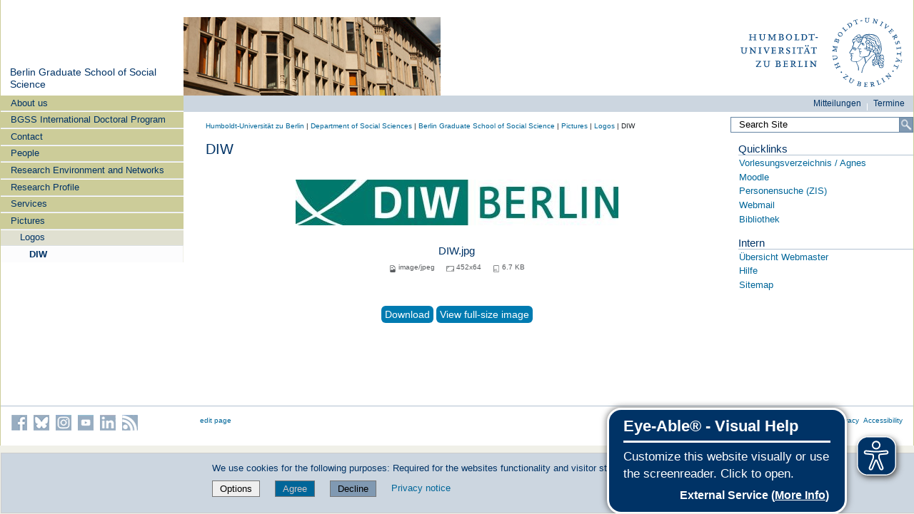

--- FILE ---
content_type: text/css; charset=utf-8
request_url: https://www.bgss.hu-berlin.de/++webresource++1bdf0637-e84c-57f6-8f90-3be41d27cffc/++resource++humboldt.HUJobAdvertisement/jobadvertisement.css
body_size: -341
content:
dl.jobListing small {
    display: block;
}
.jobListing {
    clear: left;
}
#kupu-editor-jobLocation iframe.kupu-editor-iframe ,
#kupu-editor-jobAssignment iframe.kupu-editor-iframe ,
#kupu-editor-jobRequirements iframe.kupu-editor-iframe ,
#kupu-editor-jobAddress iframe.kupu-editor-iframe {
    height: 100px;
}

h2.jobListing {
    border-top: 1px solid #69c;
    margin-top: 1em;
    padding-top: 1em;
}
ul.pabt_navigation{
    margin-right: 2em;
    line-height: 1.3em;
    height: 2em;
	margin-left: 0 !important;
}

ul.pabt_navigation > li {
	display: inline;
}

ul.pabt_navigation li a:hover ,
ul.pabt_navigation li a.current {
	border-bottom: 3px solid #76797c !important;
	padding-bottom: 1px;
}

ul.pabt_navigation li a {
	display: block;
	border-bottom: 1px solid #76797c !important;
	padding: 0 0.5em;
	margin: 0;
	margin-right: 0.2em;
	padding-bottom: 3px;
	float: left;
}

